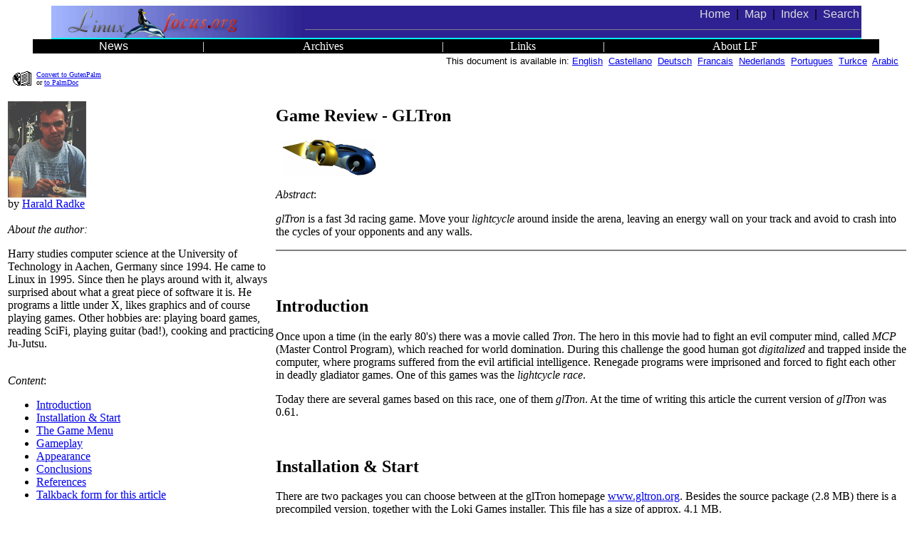

--- FILE ---
content_type: text/html; charset=iso-8859-1
request_url: http://home.linuxfocus.org/English/May2001/article194.shtml
body_size: 6768
content:
<!DOCTYPE html PUBLIC "-//W3C//DTD HTML 4.01 Transitional//EN">
<HTML>
<HEAD>
 <META http-equiv="Content-Type" content="text/html; charset=iso-8859-1">
 <META NAME="GENERATOR" CONTENT="lfparser_2.13">
 <META NAME="LFCATEGORY" CONTENT="Games">
<!-- this is used be a number of tools:
 =LF=AUTHOR: Harald Radke
 =LF=CAT___: Games
 =LF=TITLE_: Game Review - GLTron
 =LF=NUMBER: 194
 =LF=ANAME_: article194.shtml
 -->
 <TITLE>lf194, Games: Game Review - GLTron</TITLE>
<!-- stylesheet added by lfparser: --> 
<style type="text/css">
<!--
 td.top {font-family: Arial,Geneva,Verdana,Helvetica,sans-serif; }
 pre { font-familiy:monospace,Courier }
 p.cl { color:#EE9500 }
 a.nodec { text-decoration:none }
 p.trans { font-size:8pt; text-align:right }
 p.clbox { width:50%; alignment:center; background-color:#FFD700; border-style:none; border-width:medium; border-color:#FFD700; padding:0.5cm ;  text-align:center }
 p.foot { background-color:#AAAAAA; color:#FFFFFF; border-style:none; border-width:medium; border-color:#AAAAAA; padding:0.5cm ; margin-top:0.1cm; margin-right:1cm; margin-left:1cm; text-align:center }
-->
</style>
 
</HEAD>
<BODY bgcolor="#ffffff" text="#000000">
 <!-- this is generated html code. NEVER use this file for your
 translation work. Instead get the file with the same article number
 and .meta.shtml in its name. Translate this meta file and then
 use lfparser program to generate the final article -->
 <!-- lfparser can be obtained from http://main.linuxfocus.org/~guido/dev/lfparser.html -->

<!-- 2pdaIgnoreStart -->

<!-- start navegation bar -->
 <!-- top navegation bar -->
 <TABLE cellspacing="0" cellpadding="0" border="0" align="center" width="90%">
   <TR bgcolor="#2e2292">
     <TD class="top"><TABLE cellspacing="0" cellpadding="0" border="0" width=
       "100%">
         <TR><TD width="144"><IMG src="../../common/images/logolftop.gif"
           alt="[LinuxFocus-icon]" width="350" height="45" align="left" 
           border="0"></TD>

           <TD class="top">
             <TABLE width="100%">
               <TR align="right">
                 <TD class="top"><A class="nodec" href="../"><FONT color=
                 "#DDDDDD">Home</FONT></A> &nbsp;|&nbsp; <A class=
                 "nodec" href="../map.html"><FONT color=
                 "#DDDDDD">Map</FONT></A> &nbsp;|&nbsp; <A class=
                 "nodec" href="../indice.html"><FONT color=
                 "#DDDDDD">Index</FONT></A> &nbsp;|&nbsp; <A class=
                 "nodec" href="../Search/"><FONT color=
                 "#DDDDDD">Search</FONT></A> </TD>
               </TR>

               <TR align="right">
                 <TD class="top">
                   <HR width="100%" noshade size="1">
                 </TD>
               </TR>
             </TABLE>
           </TD>
         </TR>
       </TABLE>
     </TD>
   </TR>
 </TABLE>
 <!-- end top navegation bar -->
 <!-- blue bar -->
 <TABLE cellspacing="0" cellpadding="0" border="0" align="center"
 width="90%">
   <TR bgcolor="#00ffff">
     <TD><IMG src="../../common/images/transpix.gif" width="1" height=
     "2" alt=""></TD>
   </TR>
 </TABLE>
 <!-- end blue bar -->
 <!-- bottom navegation bar -->
 <TABLE cellspacing="0" cellpadding="0" border="0" align="center"
 width="94%">
   <TR bgcolor="#000000">
     <TD>
       <TABLE cellspacing="0" cellpadding="1" border="0" width=
       "100%">
         <TR align="center">
           <TD class="top"><A class="nodec" href="../News/"><FONT color=
           "#FFFFFF">News</FONT></A> </TD>
           <TD><FONT color="#FFFFFF">|</FONT> </TD>
           <TD><A class="nodec" href="../Archives/"><FONT color=
           "#FFFFFF">Archives</FONT></A> </TD>
           <TD><FONT color="#FFFFFF">|</FONT> </TD>
           <TD><A class="nodec" href="../Links/"><FONT color=
           "#FFFFFF">Links</FONT></A> </TD>
           <TD><FONT color="#FFFFFF">|</FONT> </TD>
           <TD><A class="nodec" href="../aboutus.html"><FONT color=
           "#FFFFFF">About LF</FONT></A> </TD>
           <TD>&nbsp;</TD>
         </TR>
       </TABLE>
     </TD>
   </TR>
 </TABLE>
 <!-- end bottom navegation bar -->
<!-- stop navegation bar -->

<!-- SSI_INFO -->

<!-- addedByLfdynahead ver 1.5 --><TABLE ALIGN="right" border=0><TR><TD ALIGN="right"><FONT SIZE="-1" FACE="Arial,Helvetica">This document is available in: <A href="../../English/May2001/article194.shtml">English</a> &nbsp;<A href="../../Castellano/May2001/article194.shtml">Castellano</a> &nbsp;<A href="../../Deutsch/May2001/article194.shtml">Deutsch</a> &nbsp;<A href="../../Francais/May2001/article194.shtml">Francais</a> &nbsp;<A href="../../Nederlands/May2001/article194.shtml">Nederlands</a> &nbsp;<A href="../../Portugues/May2001/article194.shtml">Portugues</a> &nbsp;<A href="../../Turkce/May2001/article194.shtml">Turkce</a> &nbsp;<A href="../../Arabic/May2001/article194.shtml">Arabic</a> &nbsp;</FONT></TD></TR></TABLE><br>
 

<!-- 2pdaIgnoreStop -->

<!-- SHORT BIO ABOUT THE AUTHOR -->
<TABLE ALIGN=LEFT BORDER=0 hspace=4 vspace=4 WIDTH="30%" >
<TR>
<TD>

<!-- 2pdaIgnoreStart -->
<!-- PALM DOC -->
<TABLE BORDER=0 hspace=4 vspace=4> <TR> <TD>
<font size=1> <img src="../../common/images/2doc.gif" width=34 align=left border=0 height=22 alt="convert to palm"><a href="http://cgi.linuxfocus.org/cgi-bin/2ztxt">Convert to GutenPalm</a><br>or <a href="http://cgi.linuxfocus.org/cgi-bin/2pda">to PalmDoc</a></font>
</TD> </TR> </TABLE>
<!-- END PALM DOC -->
<!-- 2pdaIgnoreStop -->
<br>
<IMG src="../../common/images/Harald-Radke.gif" alt=
"[Photo of the Author]" height="135" width="110">
<BR>by  <A href="mailto:harryrat&#64;gmx.de">Harald Radke</A>
<BR><BR>
<I>About the author:</I><BR>
<P>Harry studies computer science at the University of Technology in
Aachen, Germany since 1994. He came to Linux in 1995. Since then he
plays around with it, always surprised about what a great piece of
software it is. He programs a little under X, likes graphics and of
course playing games. Other hobbies are: playing board games, reading
SciFi, playing guitar (bad!), cooking and practicing Ju-Jutsu.</P>
<BR><i>Content</i>:
<UL>
  <LI><A HREF="#194lfindex0">Introduction</A></LI>
  <LI><A HREF="#194lfindex1">Installation &amp; Start</A></LI>
  <LI><A HREF="#194lfindex2">The Game Menu</A></LI>
  <LI><A HREF="#194lfindex3">Gameplay</A></LI>
  <LI><A HREF="#194lfindex4">Appearance</A></LI>
  <LI><A HREF="#194lfindex5">Conclusions</A></LI>
  <LI><A HREF="#194lfindex6">References</A></LI>
  <LI><A HREF="http://cgi.linuxfocus.org/cgi-bin/lftalkback?anum=194&lang=en">Talkback form for this article</A></LI>
</UL>

</TD></TR></TABLE>
<!-- HEAD OF THE ARTICLE -->
<br>&nbsp;
<H2>Game Review - GLTron</H2>
 <IMG src="../../common/images/article194/gltron-logo.gif" alt=
"[Illustration]" hspace="10" height="52" width="131">
<!-- ABSTRACT OF THE ARTICLE -->
<P><i>Abstract</i>:
<P>
<P><I>glTron</I> is a fast 3d racing game. Move your <I>lightcycle</I>
around inside the arena, leaving an energy wall on your track and avoid
to crash into the cycles of your opponents and any walls.</P></P>
<HR size="2" noshade align="right"><BR>
<!-- BODY OF THE ARTICLE -->


<A NAME="194lfindex0">&nbsp;</A>
<H2>Introduction</H2>


<P>Once upon a time (in the early 80's) there was a movie called
<I>Tron</I>. The hero in this movie had to fight an evil computer mind,
called <I>MCP</I> (Master Control Program), which reached for world
domination. During this challenge the good human got <I>digitalized</I>
and trapped inside the computer, where programs suffered from the evil
artificial intelligence. Renegade programs were imprisoned and forced
to fight each other in deadly gladiator games. One of this games was the
<I>lightcycle race</I>.</P>

<P>Today there are several games based on this race, one of them
<I>glTron</I>. At the time of writing this article the current version
of <I>glTron</I> was 0.61.</P>

<A NAME="194lfindex1">&nbsp;</A>
<H2>Installation &amp; Start</H2>


<P>There are two packages you can choose between at the glTron homepage
<A href="http://www.gltron.org">www.gltron.org</A>. Besides the source
package (2.8 MB) there is a precompiled version, together with the Loki
Games installer. This file has a size of approx. 4.1 MB.</P>

<CENTER>
<TABLE border="0">
<TBODY>
<TR bgcolor="#006080">
<TD>
<CENTER><FONT color="#ffffff"><B>Requirements</B></FONT></CENTER>
</TD>
</TR>

<TR bgcolor="#00a0c0">
<TD>X window system</TD>
</TR>

<TR bgcolor="#00a0c0">
<TD>Simple DirectMedia Layer (SDL) 1.1 or higher</TD>
</TR>

<TR bgcolor="#00a0c0">
<TD>SDL Mixer</TD>
</TR>

<TR bgcolor="#00a0c0">
<TD>GLUT</TD>
</TR>

<TR bgcolor="#00a0c0">
<TD>a 3D graphics adapter (recommended)</TD>
</TR>
</TBODY>
</TABLE>
</CENTER>

<P>For this article, the binary package was used. Installing it was a
piece of cake, no library problems, everything went just fine. After
downloading the file and changing its flags in order to make it
executable (it is a shell script), run it as <TT>root</TT>. After it
has been started, the scripts asks you for the directory the game data
should be installed to as well as the directory you want the executable to be
copied to.</P>

<P>You can start the game by entering <TT>gltron</TT> inside a console
window. When starting the game for the first time a resource file, called
<TT>.gltronrc</TT> is created in your home directory.</P>

<CENTER>
<TABLE border="0">
<TBODY>
<TR>
<TD>
<CENTER><A href="../../common/images/article194/gltron-sc1.jpg"><IMG
border="0" src="../../common/images/article194/gltron-sc1s.jpg" alt=
"IMG: Game Menu"><BR>
<I><B>Game</B> Menu</I></A></CENTER>
</TD>
</TR>
</TBODY>
</TABLE>
</CENTER>

<BR>
<BR>


<A NAME="194lfindex2">&nbsp;</A>
<H2>The Game Menu</H2>


<P>The first thing you see after starting the program is the
game menu. Here you can change several settings regarding graphics,
sound and gameplay in general.<BR>
Menu items are selected by pressing <TT>ENTER</TT>, hitting
<TT>ESC</TT> brings you one level up inside the menu hierarchy.</P>

<UL>
<LI><B>Video</B><BR>
Here you will find a few more sub menus which let you change settings
concerning texture settings, level of details and display resolution
and mode (either full screen or window mode). Disabling some of the
features might improve game performance, although the game is well
performing, even on "slow" machines, e.g. on an AMD K6-3 450, equipped
with a Riva TNT 2. If you encounter performance problems I would
recommend to reduce the display resolution of the game instead reducing
the level of details.

<P><BR>
</P>
</LI>

<LI><B>Sound</B><BR>
In this menu you can adjust the loudness of sound effects and music,
enable or disable them and choose the song to be played. However right
now there is only one song. Surely this will change in future versions
of glTron

<P><BR>
</P>
</LI>

<LI><B>Game</B><BR>
This sub menu deals with issues related to gameplay. You can start
racing here, configure the keyboard controls or select how many players
take part in the race and whether they are computer controlled or human
players. Up to 4 players can be selected. However, the current version
of the game does not support multiplayer races over network, instead
all human players have to sit in front of one screen.<BR>
<BR>


<P>The <I>Game Rules</I> sub menu lets you select the size of the
racing arena and the level of difficulty (how clever computer opponents
will be). Additionally you can choose the game speed.</P>

<P>Finally inside the <I>Play Settings</I> sub menu you can change some
viewing issues (I personally cannot recommend all of them, as some of
the views aren't very helpful while racing). The view mode can also be
changed while racing with the function keys. For example you can choose
cockpit view, look from behind your light cycle or additionally bring
the view of the computer opponents onto the screen. Additionally you
can change the point of view by moving the mouse.<BR>
</P>
</LI>
</UL>

<CENTER>
<TABLE border="0">
<TBODY>
<TR>
<TD>
<CENTER><A href="../../common/images/article194/gltron-sc2.jpg"><IMG
border="0" src="../../common/images/article194/gltron-sc2s.jpg" alt=
"IMG: Arena"><BR>
<I>Looking at the arena</I></A></CENTER>
</TD>
</TR>
</TBODY>
</TABLE>
</CENTER>

<BR>
<BR>


<A NAME="194lfindex3">&nbsp;</A>
<H2>Gameplay</H2>


<P>Starting the game from the <I>Game</I> menu brings you into the
arena. At the beginning the game is paused, hitting <TT>SPACE</TT>
starts the race itself. The arena is a square shaped area, bounded by
walls made of symbols. The floor consists of a grid. As soon as you
start the race, your cycle moves with a constant speed, no way to
accelerate or break. Turning means changing your direction by 90
degrees every time you hit the corresponding key. While you drive across
the floor, you leave a deadly wall of light on your track. Either
hitting your own wall or those of your opponents will be deadly. Of
course same goes for hitting an opponent's cycle or the bounding
walls. As soon as only one racer is left, the game is over, the
surviving one is the winner. In multiplayer (hotseat) mode, up to four
players can race against each other. All have to use the same keyboard,
the screen shows a separate view for every player.</P>

<A NAME="194lfindex4">&nbsp;</A>
<H2>Appearance</H2>


<P>Light cycles are nicely rendered and glow in the distance. The light
walls are semi-transparent, all objects throw shadows. Above the arena,
a guarding bot circles around. Bumping into a (light) wall changes the
view you can watch your cycle exploding into pieces. Additionally you
hear an appropriate sound. Inside the game, whether racing or traveling
thru the menus, the selected song is played. Unfortunately there is
currently only one song available.</P>

<P>Game performance is ok, even in higher resolutions it is quite fast
(if you have chosen a higher game speed). Due to the fact that the
floor is a simple blue grid above blackness, shadows look a little bit
disturbing. A semi-transparent or reflecting floor might look better.
The light walls have no width, so it might happen (especially in
cockpit view mode) that you might bump into a wall, if you follow the
track of an opponent, simply because you haven't seen it. Movement does
not only take place on the lines of the floor grid. Between two grid
lines there is room for more than one light wall. The blackness around
the arena and those symbols bounding the racing area create a nice
unreal atmosphere. However, if you don't like this arrangement, you can
create your own graphics for walls and the surrounding and use
them!</P>

<CENTER>
<TABLE border="0">
<TBODY>
<TR>
<TD>
<CENTER><A href="../../common/images/article194/gltron-sc3.jpg"><IMG
border="0" src="../../common/images/article194/gltron-sc3s.jpg" alt=
"IMG: Duell"><BR>
<I>Who is going to make it?</I></A></CENTER>
</TD>
</TR>
</TBODY>
</TABLE>
</CENTER>

<BR>
<BR>


<A NAME="194lfindex5">&nbsp;</A>
<H2>Conclusions</H2>


<P><I>glTron</I> is a really nice racing game. Gameplay is quite easy,
after you get used to the fact that turning is done by 90 degrees, you
should get into the game quite fast. The keys to success are fast
reactions and some kind of planned moving instead of simply driving
around and trying not to crash into the walls.</P>

<P>The game still misses some features (especially network play), some
other issues are: more songs and maybe some more improvements to the
game graphics (like a reflecting floor or walls with a certain width).
Another thing is the shape of the arena. Though you can select
different sizes for the gaming area, it is always a square. This could
get a little boring as time goes by. On the other hand you should be
busy enough to stay alive.<BR>
Some more issues and suggestions, sent in by gamers, are collected at
the glTron homepage. This might give you an idea about future versions
of the game.</P>

<P>However the most important thing is that the game is already
playable at a descent speed and features almost all important issues
giving you some hours of joy, especially if you are competing with some
friends, messing around while trying to share the keyboard. (-:<BR>
Maybe this is even more fun than a network game where players are
spread around the world sitting lonely in front of their own
screen.</P>

<CENTER>
<TABLE border="0">
<TBODY>
<TR>
<TD>
<CENTER><A href="../../common/images/article194/gltron-sc4.jpg"><IMG
border="0" src="../../common/images/article194/gltron-sc4s.jpg" alt=
"IMG: Crash"><BR>
<I>Not fast enough!</I></A></CENTER>
</TD>
</TR>
</TBODY>
</TABLE>
</CENTER>

<BR>
<BR>


<A NAME="194lfindex6">&nbsp;</A>
<H2>References</H2>


<UL>
<LI>glTron <A href="http://www.gltron.org">hompage</A></LI>

<LI>Some more <A href=
"http://www.gltron.org/screenshots.html">screenshots</A></LI>

<LI>Online <A href=
"http://www.gltron.org/documentation.html">documentation</A></LI>

<LI>The <A href="http://www.happypenguin.org/show?glTron">Linux Game
Tome entry</A> of glTron featuring several comments of Linux
gamers</LI>
</UL>

<BR>
<BR>
<!-- vim: set sw=2 ts=2 et: -->




<!-- 2pdaIgnoreStart -->
<A NAME="talkback">&nbsp;</a>
<h2>Talkback form for this article</h2>
Every article has its own talkback page. On this page you can submit a comment or look at comments from other readers:
<center>
<table border="0"  CELLSPACING="2" CELLPADDING="1">
 <tr BGCOLOR="#C2C2C2"><td align=center>
  <table border="3"  CELLSPACING="2" CELLPADDING="1">
   <tr BGCOLOR="#C2C2C2"><td align=center>
    <A href="http://cgi.linuxfocus.org/cgi-bin/lftalkback?anum=194&lang=en"><b>&nbsp;talkback page&nbsp;</b></a>
   </td></tr></table>
</td></tr></table>
</center>

<HR size="2" noshade>
<!-- ARTICLE FOOT -->
<CENTER><TABLE WIDTH="95%">
<TR><TD ALIGN=CENTER BGCOLOR="#9999AA">
<A HREF="../../common/lfteam.html">Webpages maintained by the LinuxFocus Editor team</A>
<BR><FONT COLOR="#FFFFFF">&copy; Harald Radke, <a href="../../common/copy.html">FDL</a> <BR><a href="http://www.linuxfocus.org">LinuxFocus.org</a></FONT>
<BR><a href="http://cgi.linuxfocus.org/cgi-bin/lfcomment?lang=en&article=article194.shtml" target="_TOP">Click here to report a fault or send a comment to LinuxFocus</A><BR></TD>
<!-- OLD FORMAT, NO TRANSLATION INFO -->
</TR></TABLE></CENTER>
<p><font size=1>2001-04-28, generated by lfparser version 2.13</font></p>
<!-- 2pdaIgnoreStop -->
</BODY>
</HTML>
